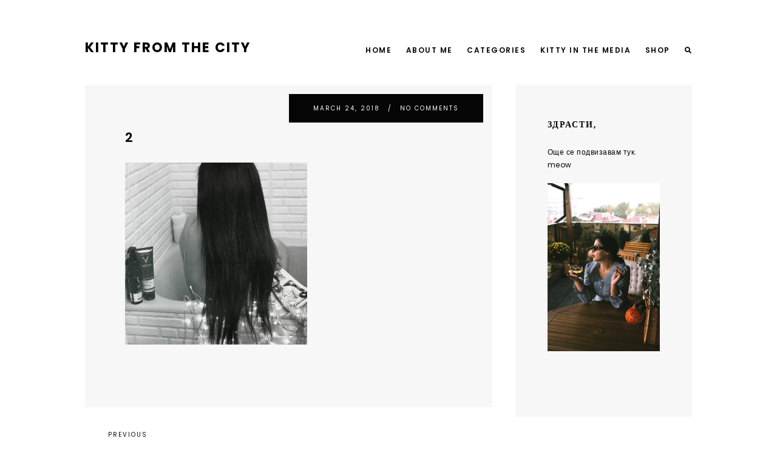

--- FILE ---
content_type: text/html; charset=UTF-8
request_url: https://www.kittyfromthecity.com/beauty-rituals-with-vichy/2-3/
body_size: 11374
content:
<!DOCTYPE html>
<html lang="en-US">
<head>
	<meta charset="UTF-8" />
	<meta name="viewport" content="width=device-width, initial-scale=1" />
	<meta name='robots' content='index, follow, max-image-preview:large, max-snippet:-1, max-video-preview:-1' />
<script>window._wca = window._wca || [];</script>

	<!-- This site is optimized with the Yoast SEO plugin v21.6 - https://yoast.com/wordpress/plugins/seo/ -->
	<title>2 - Kitty From The City</title>
	<link rel="canonical" href="https://www.kittyfromthecity.com/beauty-rituals-with-vichy/2-3/" />
	<meta property="og:locale" content="en_US" />
	<meta property="og:type" content="article" />
	<meta property="og:title" content="2 - Kitty From The City" />
	<meta property="og:url" content="https://www.kittyfromthecity.com/beauty-rituals-with-vichy/2-3/" />
	<meta property="og:site_name" content="Kitty From The City" />
	<meta property="og:image" content="https://www.kittyfromthecity.com/beauty-rituals-with-vichy/2-3" />
	<meta property="og:image:width" content="1920" />
	<meta property="og:image:height" content="2560" />
	<meta property="og:image:type" content="image/jpeg" />
	<meta name="twitter:card" content="summary_large_image" />
	<script type="application/ld+json" class="yoast-schema-graph">{"@context":"https://schema.org","@graph":[{"@type":"WebPage","@id":"https://www.kittyfromthecity.com/beauty-rituals-with-vichy/2-3/","url":"https://www.kittyfromthecity.com/beauty-rituals-with-vichy/2-3/","name":"2 - Kitty From The City","isPartOf":{"@id":"https://www.kittyfromthecity.com/#website"},"primaryImageOfPage":{"@id":"https://www.kittyfromthecity.com/beauty-rituals-with-vichy/2-3/#primaryimage"},"image":{"@id":"https://www.kittyfromthecity.com/beauty-rituals-with-vichy/2-3/#primaryimage"},"thumbnailUrl":"https://www.kittyfromthecity.com/wp-content/uploads/2018/03/2-scaled.jpg","datePublished":"2018-03-24T10:19:25+00:00","dateModified":"2018-03-24T10:19:25+00:00","breadcrumb":{"@id":"https://www.kittyfromthecity.com/beauty-rituals-with-vichy/2-3/#breadcrumb"},"inLanguage":"en-US","potentialAction":[{"@type":"ReadAction","target":["https://www.kittyfromthecity.com/beauty-rituals-with-vichy/2-3/"]}]},{"@type":"ImageObject","inLanguage":"en-US","@id":"https://www.kittyfromthecity.com/beauty-rituals-with-vichy/2-3/#primaryimage","url":"https://www.kittyfromthecity.com/wp-content/uploads/2018/03/2-scaled.jpg","contentUrl":"https://www.kittyfromthecity.com/wp-content/uploads/2018/03/2-scaled.jpg","width":1920,"height":2560},{"@type":"BreadcrumbList","@id":"https://www.kittyfromthecity.com/beauty-rituals-with-vichy/2-3/#breadcrumb","itemListElement":[{"@type":"ListItem","position":1,"name":"Home","item":"https://www.kittyfromthecity.com/"},{"@type":"ListItem","position":2,"name":"Съботни бюти ритуали с Vichy Dercos (Densi-Solutions)","item":"https://www.kittyfromthecity.com/beauty-rituals-with-vichy/"},{"@type":"ListItem","position":3,"name":"2"}]},{"@type":"WebSite","@id":"https://www.kittyfromthecity.com/#website","url":"https://www.kittyfromthecity.com/","name":"Kitty From The City","description":"","potentialAction":[{"@type":"SearchAction","target":{"@type":"EntryPoint","urlTemplate":"https://www.kittyfromthecity.com/?s={search_term_string}"},"query-input":"required name=search_term_string"}],"inLanguage":"en-US"}]}</script>
	<!-- / Yoast SEO plugin. -->


<link rel='dns-prefetch' href='//stats.wp.com' />
<link rel='dns-prefetch' href='//use.fontawesome.com' />
<link rel='dns-prefetch' href='//fonts.googleapis.com' />
<link rel="alternate" type="application/rss+xml" title="Kitty From The City &raquo; Feed" href="https://www.kittyfromthecity.com/feed/" />
<link rel="alternate" type="application/rss+xml" title="Kitty From The City &raquo; Comments Feed" href="https://www.kittyfromthecity.com/comments/feed/" />
<link rel="alternate" type="application/rss+xml" title="Kitty From The City &raquo; 2 Comments Feed" href="https://www.kittyfromthecity.com/beauty-rituals-with-vichy/2-3/feed/" />
<script type="text/javascript">
/* <![CDATA[ */
window._wpemojiSettings = {"baseUrl":"https:\/\/s.w.org\/images\/core\/emoji\/14.0.0\/72x72\/","ext":".png","svgUrl":"https:\/\/s.w.org\/images\/core\/emoji\/14.0.0\/svg\/","svgExt":".svg","source":{"concatemoji":"https:\/\/www.kittyfromthecity.com\/wp-includes\/js\/wp-emoji-release.min.js?ver=6.4.1"}};
/*! This file is auto-generated */
!function(i,n){var o,s,e;function c(e){try{var t={supportTests:e,timestamp:(new Date).valueOf()};sessionStorage.setItem(o,JSON.stringify(t))}catch(e){}}function p(e,t,n){e.clearRect(0,0,e.canvas.width,e.canvas.height),e.fillText(t,0,0);var t=new Uint32Array(e.getImageData(0,0,e.canvas.width,e.canvas.height).data),r=(e.clearRect(0,0,e.canvas.width,e.canvas.height),e.fillText(n,0,0),new Uint32Array(e.getImageData(0,0,e.canvas.width,e.canvas.height).data));return t.every(function(e,t){return e===r[t]})}function u(e,t,n){switch(t){case"flag":return n(e,"\ud83c\udff3\ufe0f\u200d\u26a7\ufe0f","\ud83c\udff3\ufe0f\u200b\u26a7\ufe0f")?!1:!n(e,"\ud83c\uddfa\ud83c\uddf3","\ud83c\uddfa\u200b\ud83c\uddf3")&&!n(e,"\ud83c\udff4\udb40\udc67\udb40\udc62\udb40\udc65\udb40\udc6e\udb40\udc67\udb40\udc7f","\ud83c\udff4\u200b\udb40\udc67\u200b\udb40\udc62\u200b\udb40\udc65\u200b\udb40\udc6e\u200b\udb40\udc67\u200b\udb40\udc7f");case"emoji":return!n(e,"\ud83e\udef1\ud83c\udffb\u200d\ud83e\udef2\ud83c\udfff","\ud83e\udef1\ud83c\udffb\u200b\ud83e\udef2\ud83c\udfff")}return!1}function f(e,t,n){var r="undefined"!=typeof WorkerGlobalScope&&self instanceof WorkerGlobalScope?new OffscreenCanvas(300,150):i.createElement("canvas"),a=r.getContext("2d",{willReadFrequently:!0}),o=(a.textBaseline="top",a.font="600 32px Arial",{});return e.forEach(function(e){o[e]=t(a,e,n)}),o}function t(e){var t=i.createElement("script");t.src=e,t.defer=!0,i.head.appendChild(t)}"undefined"!=typeof Promise&&(o="wpEmojiSettingsSupports",s=["flag","emoji"],n.supports={everything:!0,everythingExceptFlag:!0},e=new Promise(function(e){i.addEventListener("DOMContentLoaded",e,{once:!0})}),new Promise(function(t){var n=function(){try{var e=JSON.parse(sessionStorage.getItem(o));if("object"==typeof e&&"number"==typeof e.timestamp&&(new Date).valueOf()<e.timestamp+604800&&"object"==typeof e.supportTests)return e.supportTests}catch(e){}return null}();if(!n){if("undefined"!=typeof Worker&&"undefined"!=typeof OffscreenCanvas&&"undefined"!=typeof URL&&URL.createObjectURL&&"undefined"!=typeof Blob)try{var e="postMessage("+f.toString()+"("+[JSON.stringify(s),u.toString(),p.toString()].join(",")+"));",r=new Blob([e],{type:"text/javascript"}),a=new Worker(URL.createObjectURL(r),{name:"wpTestEmojiSupports"});return void(a.onmessage=function(e){c(n=e.data),a.terminate(),t(n)})}catch(e){}c(n=f(s,u,p))}t(n)}).then(function(e){for(var t in e)n.supports[t]=e[t],n.supports.everything=n.supports.everything&&n.supports[t],"flag"!==t&&(n.supports.everythingExceptFlag=n.supports.everythingExceptFlag&&n.supports[t]);n.supports.everythingExceptFlag=n.supports.everythingExceptFlag&&!n.supports.flag,n.DOMReady=!1,n.readyCallback=function(){n.DOMReady=!0}}).then(function(){return e}).then(function(){var e;n.supports.everything||(n.readyCallback(),(e=n.source||{}).concatemoji?t(e.concatemoji):e.wpemoji&&e.twemoji&&(t(e.twemoji),t(e.wpemoji)))}))}((window,document),window._wpemojiSettings);
/* ]]> */
</script>
<link rel='stylesheet' id='sb_instagram_styles-css' href='https://www.kittyfromthecity.com/wp-content/plugins/instagram-feed/css/sbi-styles.min.css?ver=2.9.7' type='text/css' media='all' />
<style id='wp-emoji-styles-inline-css' type='text/css'>

	img.wp-smiley, img.emoji {
		display: inline !important;
		border: none !important;
		box-shadow: none !important;
		height: 1em !important;
		width: 1em !important;
		margin: 0 0.07em !important;
		vertical-align: -0.1em !important;
		background: none !important;
		padding: 0 !important;
	}
</style>
<link rel='stylesheet' id='wp-block-library-css' href='https://www.kittyfromthecity.com/wp-includes/css/dist/block-library/style.min.css?ver=6.4.1' type='text/css' media='all' />
<style id='wp-block-library-inline-css' type='text/css'>
.has-text-align-justify{text-align:justify;}
</style>
<link rel='stylesheet' id='wc-blocks-vendors-style-css' href='https://www.kittyfromthecity.com/wp-content/plugins/woocommerce/packages/woocommerce-blocks/build/wc-blocks-vendors-style.css?ver=6.1.0' type='text/css' media='all' />
<link rel='stylesheet' id='wc-blocks-style-css' href='https://www.kittyfromthecity.com/wp-content/plugins/woocommerce/packages/woocommerce-blocks/build/wc-blocks-style.css?ver=6.1.0' type='text/css' media='all' />
<style id='classic-theme-styles-inline-css' type='text/css'>
/*! This file is auto-generated */
.wp-block-button__link{color:#fff;background-color:#32373c;border-radius:9999px;box-shadow:none;text-decoration:none;padding:calc(.667em + 2px) calc(1.333em + 2px);font-size:1.125em}.wp-block-file__button{background:#32373c;color:#fff;text-decoration:none}
</style>
<style id='global-styles-inline-css' type='text/css'>
body{--wp--preset--color--black: #000000;--wp--preset--color--cyan-bluish-gray: #abb8c3;--wp--preset--color--white: #ffffff;--wp--preset--color--pale-pink: #f78da7;--wp--preset--color--vivid-red: #cf2e2e;--wp--preset--color--luminous-vivid-orange: #ff6900;--wp--preset--color--luminous-vivid-amber: #fcb900;--wp--preset--color--light-green-cyan: #7bdcb5;--wp--preset--color--vivid-green-cyan: #00d084;--wp--preset--color--pale-cyan-blue: #8ed1fc;--wp--preset--color--vivid-cyan-blue: #0693e3;--wp--preset--color--vivid-purple: #9b51e0;--wp--preset--gradient--vivid-cyan-blue-to-vivid-purple: linear-gradient(135deg,rgba(6,147,227,1) 0%,rgb(155,81,224) 100%);--wp--preset--gradient--light-green-cyan-to-vivid-green-cyan: linear-gradient(135deg,rgb(122,220,180) 0%,rgb(0,208,130) 100%);--wp--preset--gradient--luminous-vivid-amber-to-luminous-vivid-orange: linear-gradient(135deg,rgba(252,185,0,1) 0%,rgba(255,105,0,1) 100%);--wp--preset--gradient--luminous-vivid-orange-to-vivid-red: linear-gradient(135deg,rgba(255,105,0,1) 0%,rgb(207,46,46) 100%);--wp--preset--gradient--very-light-gray-to-cyan-bluish-gray: linear-gradient(135deg,rgb(238,238,238) 0%,rgb(169,184,195) 100%);--wp--preset--gradient--cool-to-warm-spectrum: linear-gradient(135deg,rgb(74,234,220) 0%,rgb(151,120,209) 20%,rgb(207,42,186) 40%,rgb(238,44,130) 60%,rgb(251,105,98) 80%,rgb(254,248,76) 100%);--wp--preset--gradient--blush-light-purple: linear-gradient(135deg,rgb(255,206,236) 0%,rgb(152,150,240) 100%);--wp--preset--gradient--blush-bordeaux: linear-gradient(135deg,rgb(254,205,165) 0%,rgb(254,45,45) 50%,rgb(107,0,62) 100%);--wp--preset--gradient--luminous-dusk: linear-gradient(135deg,rgb(255,203,112) 0%,rgb(199,81,192) 50%,rgb(65,88,208) 100%);--wp--preset--gradient--pale-ocean: linear-gradient(135deg,rgb(255,245,203) 0%,rgb(182,227,212) 50%,rgb(51,167,181) 100%);--wp--preset--gradient--electric-grass: linear-gradient(135deg,rgb(202,248,128) 0%,rgb(113,206,126) 100%);--wp--preset--gradient--midnight: linear-gradient(135deg,rgb(2,3,129) 0%,rgb(40,116,252) 100%);--wp--preset--font-size--small: 13px;--wp--preset--font-size--medium: 20px;--wp--preset--font-size--large: 36px;--wp--preset--font-size--x-large: 42px;--wp--preset--spacing--20: 0.44rem;--wp--preset--spacing--30: 0.67rem;--wp--preset--spacing--40: 1rem;--wp--preset--spacing--50: 1.5rem;--wp--preset--spacing--60: 2.25rem;--wp--preset--spacing--70: 3.38rem;--wp--preset--spacing--80: 5.06rem;--wp--preset--shadow--natural: 6px 6px 9px rgba(0, 0, 0, 0.2);--wp--preset--shadow--deep: 12px 12px 50px rgba(0, 0, 0, 0.4);--wp--preset--shadow--sharp: 6px 6px 0px rgba(0, 0, 0, 0.2);--wp--preset--shadow--outlined: 6px 6px 0px -3px rgba(255, 255, 255, 1), 6px 6px rgba(0, 0, 0, 1);--wp--preset--shadow--crisp: 6px 6px 0px rgba(0, 0, 0, 1);}:where(.is-layout-flex){gap: 0.5em;}:where(.is-layout-grid){gap: 0.5em;}body .is-layout-flow > .alignleft{float: left;margin-inline-start: 0;margin-inline-end: 2em;}body .is-layout-flow > .alignright{float: right;margin-inline-start: 2em;margin-inline-end: 0;}body .is-layout-flow > .aligncenter{margin-left: auto !important;margin-right: auto !important;}body .is-layout-constrained > .alignleft{float: left;margin-inline-start: 0;margin-inline-end: 2em;}body .is-layout-constrained > .alignright{float: right;margin-inline-start: 2em;margin-inline-end: 0;}body .is-layout-constrained > .aligncenter{margin-left: auto !important;margin-right: auto !important;}body .is-layout-constrained > :where(:not(.alignleft):not(.alignright):not(.alignfull)){max-width: var(--wp--style--global--content-size);margin-left: auto !important;margin-right: auto !important;}body .is-layout-constrained > .alignwide{max-width: var(--wp--style--global--wide-size);}body .is-layout-flex{display: flex;}body .is-layout-flex{flex-wrap: wrap;align-items: center;}body .is-layout-flex > *{margin: 0;}body .is-layout-grid{display: grid;}body .is-layout-grid > *{margin: 0;}:where(.wp-block-columns.is-layout-flex){gap: 2em;}:where(.wp-block-columns.is-layout-grid){gap: 2em;}:where(.wp-block-post-template.is-layout-flex){gap: 1.25em;}:where(.wp-block-post-template.is-layout-grid){gap: 1.25em;}.has-black-color{color: var(--wp--preset--color--black) !important;}.has-cyan-bluish-gray-color{color: var(--wp--preset--color--cyan-bluish-gray) !important;}.has-white-color{color: var(--wp--preset--color--white) !important;}.has-pale-pink-color{color: var(--wp--preset--color--pale-pink) !important;}.has-vivid-red-color{color: var(--wp--preset--color--vivid-red) !important;}.has-luminous-vivid-orange-color{color: var(--wp--preset--color--luminous-vivid-orange) !important;}.has-luminous-vivid-amber-color{color: var(--wp--preset--color--luminous-vivid-amber) !important;}.has-light-green-cyan-color{color: var(--wp--preset--color--light-green-cyan) !important;}.has-vivid-green-cyan-color{color: var(--wp--preset--color--vivid-green-cyan) !important;}.has-pale-cyan-blue-color{color: var(--wp--preset--color--pale-cyan-blue) !important;}.has-vivid-cyan-blue-color{color: var(--wp--preset--color--vivid-cyan-blue) !important;}.has-vivid-purple-color{color: var(--wp--preset--color--vivid-purple) !important;}.has-black-background-color{background-color: var(--wp--preset--color--black) !important;}.has-cyan-bluish-gray-background-color{background-color: var(--wp--preset--color--cyan-bluish-gray) !important;}.has-white-background-color{background-color: var(--wp--preset--color--white) !important;}.has-pale-pink-background-color{background-color: var(--wp--preset--color--pale-pink) !important;}.has-vivid-red-background-color{background-color: var(--wp--preset--color--vivid-red) !important;}.has-luminous-vivid-orange-background-color{background-color: var(--wp--preset--color--luminous-vivid-orange) !important;}.has-luminous-vivid-amber-background-color{background-color: var(--wp--preset--color--luminous-vivid-amber) !important;}.has-light-green-cyan-background-color{background-color: var(--wp--preset--color--light-green-cyan) !important;}.has-vivid-green-cyan-background-color{background-color: var(--wp--preset--color--vivid-green-cyan) !important;}.has-pale-cyan-blue-background-color{background-color: var(--wp--preset--color--pale-cyan-blue) !important;}.has-vivid-cyan-blue-background-color{background-color: var(--wp--preset--color--vivid-cyan-blue) !important;}.has-vivid-purple-background-color{background-color: var(--wp--preset--color--vivid-purple) !important;}.has-black-border-color{border-color: var(--wp--preset--color--black) !important;}.has-cyan-bluish-gray-border-color{border-color: var(--wp--preset--color--cyan-bluish-gray) !important;}.has-white-border-color{border-color: var(--wp--preset--color--white) !important;}.has-pale-pink-border-color{border-color: var(--wp--preset--color--pale-pink) !important;}.has-vivid-red-border-color{border-color: var(--wp--preset--color--vivid-red) !important;}.has-luminous-vivid-orange-border-color{border-color: var(--wp--preset--color--luminous-vivid-orange) !important;}.has-luminous-vivid-amber-border-color{border-color: var(--wp--preset--color--luminous-vivid-amber) !important;}.has-light-green-cyan-border-color{border-color: var(--wp--preset--color--light-green-cyan) !important;}.has-vivid-green-cyan-border-color{border-color: var(--wp--preset--color--vivid-green-cyan) !important;}.has-pale-cyan-blue-border-color{border-color: var(--wp--preset--color--pale-cyan-blue) !important;}.has-vivid-cyan-blue-border-color{border-color: var(--wp--preset--color--vivid-cyan-blue) !important;}.has-vivid-purple-border-color{border-color: var(--wp--preset--color--vivid-purple) !important;}.has-vivid-cyan-blue-to-vivid-purple-gradient-background{background: var(--wp--preset--gradient--vivid-cyan-blue-to-vivid-purple) !important;}.has-light-green-cyan-to-vivid-green-cyan-gradient-background{background: var(--wp--preset--gradient--light-green-cyan-to-vivid-green-cyan) !important;}.has-luminous-vivid-amber-to-luminous-vivid-orange-gradient-background{background: var(--wp--preset--gradient--luminous-vivid-amber-to-luminous-vivid-orange) !important;}.has-luminous-vivid-orange-to-vivid-red-gradient-background{background: var(--wp--preset--gradient--luminous-vivid-orange-to-vivid-red) !important;}.has-very-light-gray-to-cyan-bluish-gray-gradient-background{background: var(--wp--preset--gradient--very-light-gray-to-cyan-bluish-gray) !important;}.has-cool-to-warm-spectrum-gradient-background{background: var(--wp--preset--gradient--cool-to-warm-spectrum) !important;}.has-blush-light-purple-gradient-background{background: var(--wp--preset--gradient--blush-light-purple) !important;}.has-blush-bordeaux-gradient-background{background: var(--wp--preset--gradient--blush-bordeaux) !important;}.has-luminous-dusk-gradient-background{background: var(--wp--preset--gradient--luminous-dusk) !important;}.has-pale-ocean-gradient-background{background: var(--wp--preset--gradient--pale-ocean) !important;}.has-electric-grass-gradient-background{background: var(--wp--preset--gradient--electric-grass) !important;}.has-midnight-gradient-background{background: var(--wp--preset--gradient--midnight) !important;}.has-small-font-size{font-size: var(--wp--preset--font-size--small) !important;}.has-medium-font-size{font-size: var(--wp--preset--font-size--medium) !important;}.has-large-font-size{font-size: var(--wp--preset--font-size--large) !important;}.has-x-large-font-size{font-size: var(--wp--preset--font-size--x-large) !important;}
.wp-block-navigation a:where(:not(.wp-element-button)){color: inherit;}
:where(.wp-block-post-template.is-layout-flex){gap: 1.25em;}:where(.wp-block-post-template.is-layout-grid){gap: 1.25em;}
:where(.wp-block-columns.is-layout-flex){gap: 2em;}:where(.wp-block-columns.is-layout-grid){gap: 2em;}
.wp-block-pullquote{font-size: 1.5em;line-height: 1.6;}
</style>
<link rel='stylesheet' id='contact-form-7-css' href='https://www.kittyfromthecity.com/wp-content/plugins/contact-form-7/includes/css/styles.css?ver=5.3.2' type='text/css' media='all' />
<link rel='stylesheet' id='woocommerce-layout-css' href='https://www.kittyfromthecity.com/wp-content/plugins/woocommerce/assets/css/woocommerce-layout.css?ver=5.9.0' type='text/css' media='all' />
<style id='woocommerce-layout-inline-css' type='text/css'>

	.infinite-scroll .woocommerce-pagination {
		display: none;
	}
</style>
<link rel='stylesheet' id='woocommerce-smallscreen-css' href='https://www.kittyfromthecity.com/wp-content/plugins/woocommerce/assets/css/woocommerce-smallscreen.css?ver=5.9.0' type='text/css' media='only screen and (max-width: 768px)' />
<link rel='stylesheet' id='woocommerce-general-css' href='https://www.kittyfromthecity.com/wp-content/plugins/woocommerce/assets/css/woocommerce.css?ver=5.9.0' type='text/css' media='all' />
<style id='woocommerce-inline-inline-css' type='text/css'>
.woocommerce form .form-row .required { visibility: visible; }
</style>
<link rel='stylesheet' id='markus-font-awesome-css' href='https://use.fontawesome.com/releases/v5.1.0/css/all.css' type='text/css' media='all' integrity="sha384-lKuwvrZot6UHsBSfcMvOkWwlCMgc0TaWr+30HWe3a4ltaBwTZhyTEggF5tJv8tbt" crossorigin="anonymous" />
<link rel='stylesheet' id='markus-google-fonts-css' href='https://fonts.googleapis.com/css?family=Poppins%3A300%2C300i%2C400%2C400i%2C500%2C500i%2C600%2C600i%2C700%2C700i' type='text/css' media='all' />
<link rel='stylesheet' id='markus-theme-css' href='https://www.kittyfromthecity.com/wp-content/themes/markus/style.css?ver=1.0.0' type='text/css' media='all' />
<style id='markus-theme-inline-css' type='text/css'>
.post-19494.custom-styles { background-color: #ddbcbc; } .post-19494.custom-styles h1, .post-19494.custom-styles h2, .post-19494.custom-styles h3, .post-19494.custom-styles h4, .post-19494.custom-styles h5, .post-19494.custom-styles h6, .post-19494.custom-styles .post-title, .post-19494.custom-styles .post-title a, .post-19494.custom-styles .post-content-container .section-title a { color: #dd0000 !important; } .post-4167.custom-styles { background-color: #ded3e2; } 
</style>
<link rel='stylesheet' id='jetpack_css-css' href='https://www.kittyfromthecity.com/wp-content/plugins/jetpack/css/jetpack.css?ver=9.3.1' type='text/css' media='all' />
<script type="text/javascript" src="https://www.kittyfromthecity.com/wp-includes/js/jquery/jquery.min.js?ver=3.7.1" id="jquery-core-js"></script>
<script type="text/javascript" src="https://www.kittyfromthecity.com/wp-includes/js/jquery/jquery-migrate.min.js?ver=3.4.1" id="jquery-migrate-js"></script>
<script defer type="text/javascript" src="https://stats.wp.com/s-202605.js" id="woocommerce-analytics-js"></script>
<script type="text/javascript" src="https://www.kittyfromthecity.com/wp-content/themes/markus/js/modernizr-custom.js" id="modernizr-js"></script>
<link rel="https://api.w.org/" href="https://www.kittyfromthecity.com/wp-json/" /><link rel="alternate" type="application/json" href="https://www.kittyfromthecity.com/wp-json/wp/v2/media/1189" /><link rel="EditURI" type="application/rsd+xml" title="RSD" href="https://www.kittyfromthecity.com/xmlrpc.php?rsd" />
<meta name="generator" content="WordPress 6.4.1" />
<meta name="generator" content="WooCommerce 5.9.0" />
<link rel='shortlink' href='https://www.kittyfromthecity.com/?p=1189' />
<link rel="alternate" type="application/json+oembed" href="https://www.kittyfromthecity.com/wp-json/oembed/1.0/embed?url=https%3A%2F%2Fwww.kittyfromthecity.com%2Fbeauty-rituals-with-vichy%2F2-3%2F" />
<link rel="alternate" type="text/xml+oembed" href="https://www.kittyfromthecity.com/wp-json/oembed/1.0/embed?url=https%3A%2F%2Fwww.kittyfromthecity.com%2Fbeauty-rituals-with-vichy%2F2-3%2F&#038;format=xml" />
<script>
  (function(i,s,o,g,r,a,m){i['GoogleAnalyticsObject']=r;i[r]=i[r]||function(){
  (i[r].q=i[r].q||[]).push(arguments)},i[r].l=1*new Date();a=s.createElement(o),
  m=s.getElementsByTagName(o)[0];a.async=1;a.src=g;m.parentNode.insertBefore(a,m)
  })(window,document,'script','https://www.google-analytics.com/analytics.js','ga');

  ga('create', 'UA-48816936-2', 'auto');
  ga('send', 'pageview');

</script><style type='text/css'>img#wpstats{display:none}</style>	<noscript><style>.woocommerce-product-gallery{ opacity: 1 !important; }</style></noscript>
	
<!-- Meta Pixel Code -->
<script type='text/javascript'>
!function(f,b,e,v,n,t,s){if(f.fbq)return;n=f.fbq=function(){n.callMethod?
n.callMethod.apply(n,arguments):n.queue.push(arguments)};if(!f._fbq)f._fbq=n;
n.push=n;n.loaded=!0;n.version='2.0';n.queue=[];t=b.createElement(e);t.async=!0;
t.src=v;s=b.getElementsByTagName(e)[0];s.parentNode.insertBefore(t,s)}(window,
document,'script','https://connect.facebook.net/en_US/fbevents.js?v=next');
</script>
<!-- End Meta Pixel Code -->

      <script type='text/javascript'>
        var url = window.location.origin + '?ob=open-bridge';
        fbq('set', 'openbridge', '1035088953516220', url);
      </script>
    <script type='text/javascript'>fbq('init', '1035088953516220', {}, {
    "agent": "wordpress-6.4.1-3.0.14"
})</script><script type='text/javascript'>
    fbq('track', 'PageView', []);
  </script>
<!-- Meta Pixel Code -->
<noscript>
<img height="1" width="1" style="display:none" alt="fbpx"
src="https://www.facebook.com/tr?id=1035088953516220&ev=PageView&noscript=1" />
</noscript>
<!-- End Meta Pixel Code -->
<link rel="icon" href="https://www.kittyfromthecity.com/wp-content/uploads/2016/05/cropped-lapa-32x32.jpg" sizes="32x32" />
<link rel="icon" href="https://www.kittyfromthecity.com/wp-content/uploads/2016/05/cropped-lapa-192x192.jpg" sizes="192x192" />
<link rel="apple-touch-icon" href="https://www.kittyfromthecity.com/wp-content/uploads/2016/05/cropped-lapa-180x180.jpg" />
<meta name="msapplication-TileImage" content="https://www.kittyfromthecity.com/wp-content/uploads/2016/05/cropped-lapa-270x270.jpg" />
</head>
		
<body data-rsssl=1 class="attachment attachment-template-default single single-attachment postid-1189 attachmentid-1189 attachment-jpeg theme-markus woocommerce-no-js full-screen-bg elementor-default elementor-kit-18580" >
	
	<div id="root-container">
		
		<header id="header-container" class="content-width clearfix">
			
						
			<div class="logo-tagline-wrapper  no-tagline ">
				<div class="logo-wrapper">
						
										
						<a href="https://www.kittyfromthecity.com/">
						<span class="site-title">Kitty From The City</span>						</a>
						
										
				</div>
				
								
			</div>
			
			<nav class="site-menu">
				
				<ul id="menu-menu-1" class="menu-list menu-style"><li id="menu-item-39" class="menu-item menu-item-type-custom menu-item-object-custom menu-item-39"><a href="https://kittyfromthecity.com/">Home</a></li>
<li id="menu-item-40" class="menu-item menu-item-type-post_type menu-item-object-page menu-item-40"><a href="https://www.kittyfromthecity.com/about-me/">About me</a></li>
<li id="menu-item-55" class="menu-item menu-item-type-custom menu-item-object-custom menu-item-has-children menu-item-55"><a href="#">Categories</a>
<ul class="sub-menu">
	<li id="menu-item-52" class="menu-item menu-item-type-taxonomy menu-item-object-category menu-item-52"><a href="https://www.kittyfromthecity.com/category/outfits/">Weekly stuff</a></li>
	<li id="menu-item-51" class="menu-item menu-item-type-taxonomy menu-item-object-category menu-item-51"><a href="https://www.kittyfromthecity.com/category/kitty-around-the-world/">Quick updates</a></li>
	<li id="menu-item-53" class="menu-item menu-item-type-taxonomy menu-item-object-category menu-item-53"><a href="https://www.kittyfromthecity.com/category/shopping/">Add to card</a></li>
	<li id="menu-item-1081" class="menu-item menu-item-type-taxonomy menu-item-object-category menu-item-1081"><a href="https://www.kittyfromthecity.com/category/beauty-and-health/">Good skin habits</a></li>
	<li id="menu-item-54" class="menu-item menu-item-type-taxonomy menu-item-object-category menu-item-54"><a href="https://www.kittyfromthecity.com/category/mish-mash/">Mish Mash</a></li>
</ul>
</li>
<li id="menu-item-665" class="menu-item menu-item-type-post_type menu-item-object-page menu-item-665"><a href="https://www.kittyfromthecity.com/kitty-in-the-media/">Kitty in the Media</a></li>
<li id="menu-item-6871" class="menu-item menu-item-type-post_type menu-item-object-page menu-item-6871"><a href="https://www.kittyfromthecity.com/shop/">Shop</a></li>
</ul>				
			</nav>
			
							<a href="javascript:;" class="search-icon-button" title="Search"><i class="fas fa-search"></i></a>
						
		</header>
		
		<div id="main-container" class="content-width clearfix">
			
	
	<main id="content-container" class="with-sidebar">
		
		
	
	<article>
		<div id="post-1189" class="post-1189 attachment type-attachment status-inherit hentry post-item clearfix custom-styles no-featured-image">
				
						
			<div class="post-content-container">
			
				
<!-- Blog Meta Info -->
<div class="post-meta-wrapper">
	<div class="inner-post-meta-wrapper">
		
		<ul class="post-meta meta-general">
			<li class="meta-date">
				<a href="https://www.kittyfromthecity.com/beauty-rituals-with-vichy/2-3/">
					<time class="published" datetime="2018-03-24">March 24, 2018</time>
				</a>
			</li>

							<li class="meta-comments">
					<a href="https://www.kittyfromthecity.com/beauty-rituals-with-vichy/2-3/#respond">No Comments</a>				</li>
					</ul>
		
	</div>
</div>
<!-- .post-meta-wrapper -->				
				<h1 class="post-title ">2</h1>
				
								
				<div class="post-content-wrapper">
					<div class="post-content">
						<p class="attachment"><a href='https://www.kittyfromthecity.com/wp-content/uploads/2018/03/2-scaled.jpg'><img fetchpriority="high" decoding="async" width="300" height="300" src="https://www.kittyfromthecity.com/wp-content/uploads/2018/03/2-300x300.jpg" class="attachment-medium size-medium" alt="" srcset="https://www.kittyfromthecity.com/wp-content/uploads/2018/03/2-300x300.jpg 300w, https://www.kittyfromthecity.com/wp-content/uploads/2018/03/2-100x100.jpg 100w, https://www.kittyfromthecity.com/wp-content/uploads/2018/03/2-150x150.jpg 150w" sizes="(max-width: 300px) 100vw, 300px" /></a></p>
						
					</div>
				</div>
				<!-- .post-content-wrapper -->
				
								
								
				<div class="post-categories-tags-wrapper">
					
										
										
										
										
				</div>
				<!-- .post-categories-tags-wrapper -->
				
			</div>
			<!-- .post-content-container -->
		</div>
		
		<div class="next-prev-post-navigation">
	<nav class="navigation post-navigation" aria-label="Posts">
		<h2 class="screen-reader-text">Post navigation</h2>
		<div class="nav-links"><div class="nav-previous"><a href="https://www.kittyfromthecity.com/beauty-rituals-with-vichy/" rel="prev"><div class="nav-title-group"><span class="screen-reader-text">Previous Post</span><span aria-hidden="true" class="nav-subtitle">Previous</span><span class="nav-title">Съботни бюти ритуали с Vichy Dercos (Densi-Solutions)</span></div></a></div></div>
	</nav></div>
<section id="comments" class="comments content-section-wrapper clearfix no-comments">
	<div class="inner-content-section-wrapper">
			
		<h3 class="section-title">No Comments</h3>
		<div class="section-content clearfix">
			
						
						
				<div id="respond" class="comment-respond">
		<h3 id="reply-title" class="comment-reply-title">Leave a Reply <small><a rel="nofollow" id="cancel-comment-reply-link" href="/beauty-rituals-with-vichy/2-3/#respond" style="display:none;">Cancel reply</a></small></h3><form action="https://www.kittyfromthecity.com/wp-comments-post.php" method="post" id="commentform" class="comment-form" novalidate><p class="comment-notes"><span id="email-notes">Your email address will not be published.</span> <span class="required-field-message">Required fields are marked <span class="required">*</span></span></p><p class="comment-form-comment"><label for="comment">Comment <span class="required">*</span></label> <textarea id="comment" name="comment" cols="45" rows="8" maxlength="65525" required></textarea></p><p class="comment-form-author"><label for="author">Name <span class="required">*</span></label> <input id="author" name="author" type="text" value="" size="30" maxlength="245" autocomplete="name" required /></p>
<p class="comment-form-email"><label for="email">Email <span class="required">*</span></label> <input id="email" name="email" type="email" value="" size="30" maxlength="100" aria-describedby="email-notes" autocomplete="email" required /></p>
<p class="comment-form-url"><label for="url">Website</label> <input id="url" name="url" type="url" value="" size="30" maxlength="200" autocomplete="url" /></p>
<p class="comment-form-cookies-consent"><input id="wp-comment-cookies-consent" name="wp-comment-cookies-consent" type="checkbox" value="yes" /> <label for="wp-comment-cookies-consent">Save my name, email, and website in this browser for the next time I comment.</label></p>
<p class="form-submit"><input name="submit" type="submit" id="submit" class="submit" value="Post Comment" /> <input type='hidden' name='comment_post_ID' value='1189' id='comment_post_ID' />
<input type='hidden' name='comment_parent' id='comment_parent' value='0' />
</p><p style="display: none;"><input type="hidden" id="akismet_comment_nonce" name="akismet_comment_nonce" value="07cfd40de5" /></p><p style="display: none !important;"><label>&#916;<textarea name="ak_hp_textarea" cols="45" rows="8" maxlength="100"></textarea></label><input type="hidden" id="ak_js_1" name="ak_js" value="20"/><script>document.getElementById( "ak_js_1" ).setAttribute( "value", ( new Date() ).getTime() );</script></p></form>	</div><!-- #respond -->
	<p class="akismet_comment_form_privacy_notice">This site uses Akismet to reduce spam. <a href="https://akismet.com/privacy/" target="_blank" rel="nofollow noopener">Learn how your comment data is processed</a>.</p>			
		</div>
		
	</div>
</section>		
	</article>
	
		
	</main>

	
<aside id="sidebar-container">
	
	<section id="text-6" class="widget_text widget-item"><h4 class="widget-title">Здрасти,</h4>			<div class="textwidget"><p>Още се подвизавам тук.<br />
meow</p>
<p><img loading="lazy" decoding="async" class="size-full wp-image-20213 aligncenter" src="https://www.kittyfromthecity.com/wp-content/uploads/2021/02/IMG_9607.jpeg" alt="" width="1632" height="2448" srcset="https://www.kittyfromthecity.com/wp-content/uploads/2021/02/IMG_9607.jpeg 1632w, https://www.kittyfromthecity.com/wp-content/uploads/2021/02/IMG_9607-683x1024.jpeg 683w, https://www.kittyfromthecity.com/wp-content/uploads/2021/02/IMG_9607-768x1152.jpeg 768w, https://www.kittyfromthecity.com/wp-content/uploads/2021/02/IMG_9607-1024x1536.jpeg 1024w, https://www.kittyfromthecity.com/wp-content/uploads/2021/02/IMG_9607-1365x2048.jpeg 1365w, https://www.kittyfromthecity.com/wp-content/uploads/2021/02/IMG_9607-600x900.jpeg 600w, https://www.kittyfromthecity.com/wp-content/uploads/2021/02/IMG_9607-1200x1800.jpeg 1200w, https://www.kittyfromthecity.com/wp-content/uploads/2021/02/IMG_9607-805x1208.jpeg 805w, https://www.kittyfromthecity.com/wp-content/uploads/2021/02/IMG_9607-455x683.jpeg 455w" sizes="(max-width: 1632px) 100vw, 1632px" /></p>
</div>
		</section>
</aside>

	</div>
	<!-- #main-container -->
	
	


	
	<!-- Widget area -->
	<footer class="footer-widget-area ">
		<div class="inner-footer-widget-area content-width clearfix">
				
								
					<div class="w3 widget-column clearfix">
						<section id="archives-3" class="widget_archive widget-item"><h4 class="widget-title">Аз във времето:</h4>		<label class="screen-reader-text" for="archives-dropdown-3">Аз във времето:</label>
		<select id="archives-dropdown-3" name="archive-dropdown">
			
			<option value="">Select Month</option>
				<option value='https://www.kittyfromthecity.com/2024/12/'> December 2024 </option>
	<option value='https://www.kittyfromthecity.com/2023/11/'> November 2023 </option>
	<option value='https://www.kittyfromthecity.com/2022/05/'> May 2022 </option>
	<option value='https://www.kittyfromthecity.com/2022/03/'> March 2022 </option>
	<option value='https://www.kittyfromthecity.com/2022/02/'> February 2022 </option>
	<option value='https://www.kittyfromthecity.com/2021/11/'> November 2021 </option>
	<option value='https://www.kittyfromthecity.com/2021/05/'> May 2021 </option>
	<option value='https://www.kittyfromthecity.com/2021/03/'> March 2021 </option>
	<option value='https://www.kittyfromthecity.com/2021/02/'> February 2021 </option>
	<option value='https://www.kittyfromthecity.com/2020/12/'> December 2020 </option>
	<option value='https://www.kittyfromthecity.com/2020/11/'> November 2020 </option>
	<option value='https://www.kittyfromthecity.com/2020/02/'> February 2020 </option>
	<option value='https://www.kittyfromthecity.com/2019/09/'> September 2019 </option>
	<option value='https://www.kittyfromthecity.com/2019/07/'> July 2019 </option>
	<option value='https://www.kittyfromthecity.com/2019/02/'> February 2019 </option>
	<option value='https://www.kittyfromthecity.com/2018/12/'> December 2018 </option>
	<option value='https://www.kittyfromthecity.com/2018/10/'> October 2018 </option>
	<option value='https://www.kittyfromthecity.com/2018/07/'> July 2018 </option>
	<option value='https://www.kittyfromthecity.com/2018/06/'> June 2018 </option>
	<option value='https://www.kittyfromthecity.com/2018/05/'> May 2018 </option>
	<option value='https://www.kittyfromthecity.com/2018/04/'> April 2018 </option>
	<option value='https://www.kittyfromthecity.com/2018/03/'> March 2018 </option>
	<option value='https://www.kittyfromthecity.com/2018/01/'> January 2018 </option>
	<option value='https://www.kittyfromthecity.com/2017/12/'> December 2017 </option>
	<option value='https://www.kittyfromthecity.com/2017/11/'> November 2017 </option>
	<option value='https://www.kittyfromthecity.com/2017/09/'> September 2017 </option>
	<option value='https://www.kittyfromthecity.com/2017/07/'> July 2017 </option>
	<option value='https://www.kittyfromthecity.com/2017/06/'> June 2017 </option>
	<option value='https://www.kittyfromthecity.com/2017/05/'> May 2017 </option>
	<option value='https://www.kittyfromthecity.com/2017/04/'> April 2017 </option>
	<option value='https://www.kittyfromthecity.com/2017/03/'> March 2017 </option>
	<option value='https://www.kittyfromthecity.com/2017/02/'> February 2017 </option>
	<option value='https://www.kittyfromthecity.com/2017/01/'> January 2017 </option>
	<option value='https://www.kittyfromthecity.com/2016/12/'> December 2016 </option>
	<option value='https://www.kittyfromthecity.com/2016/11/'> November 2016 </option>
	<option value='https://www.kittyfromthecity.com/2016/10/'> October 2016 </option>
	<option value='https://www.kittyfromthecity.com/2016/09/'> September 2016 </option>
	<option value='https://www.kittyfromthecity.com/2016/08/'> August 2016 </option>
	<option value='https://www.kittyfromthecity.com/2016/07/'> July 2016 </option>
	<option value='https://www.kittyfromthecity.com/2016/06/'> June 2016 </option>
	<option value='https://www.kittyfromthecity.com/2016/05/'> May 2016 </option>

		</select>

			<script type="text/javascript">
/* <![CDATA[ */

(function() {
	var dropdown = document.getElementById( "archives-dropdown-3" );
	function onSelectChange() {
		if ( dropdown.options[ dropdown.selectedIndex ].value !== '' ) {
			document.location.href = this.options[ this.selectedIndex ].value;
		}
	}
	dropdown.onchange = onSelectChange;
})();

/* ]]> */
</script>
</section>					</div>
					
										
					<div class="w3 widget-column clearfix">
						
		<section id="recent-posts-3" class="widget_recent_entries widget-item">
		<h4 class="widget-title">Последните 5 публикации:</h4>
		<ul>
											<li>
					<a href="https://www.kittyfromthecity.com/gift-guide-%d0%b7%d0%b0-%d0%bb%d1%8e%d0%b1%d0%b8%d0%bc%d0%b8-%d1%85%d0%be%d1%80%d0%b0/">Gift guide за любими хора</a>
									</li>
											<li>
					<a href="https://www.kittyfromthecity.com/morpheus8/">С <3 за кожата на 35.</a>
									</li>
											<li>
					<a href="https://www.kittyfromthecity.com/%d0%bf%d0%be-%d0%bf%d1%8a%d1%82%d1%8f-%d0%bd%d0%b0-%d1%80%d0%b5%d0%bf%d1%80%d0%be%d0%b4%d1%83%d0%ba%d1%82%d0%b8%d0%b2%d0%bd%d0%b8%d1%82%d0%b5-%d0%bf%d1%80%d0%be%d0%b1%d0%bb%d0%b5%d0%bc%d0%b8-%d1%87-2/">По пътя на репродуктивните проблеми / Част 4 &#8211; Q and A с Д-р Ганева от АГ Болница Д-р Щерев</a>
									</li>
											<li>
					<a href="https://www.kittyfromthecity.com/ivf-part3-happy-ending/">По пътя на репродуктивните проблеми / Част 3 – Щастливият край е напълно възможен</a>
									</li>
											<li>
					<a href="https://www.kittyfromthecity.com/iui-ivf-my-story-part2/">По пътя на репродуктивните проблеми / Част 2 – Що е то IUI &#038; IVF?</a>
									</li>
					</ul>

		</section>					</div>
					
										
					<div class="w3 widget-column clearfix">
						<section id="text-9" class="widget_text widget-item"><h4 class="widget-title">Пиши ми for no reason:</h4>			<div class="textwidget"><p>contactthekitty@gmail.com</p>
</div>
		</section>					</div>
					
										
					<div class="w3 widget-column clearfix">
											</div>
					
							
		</div>
	</footer>
	
	
		<!-- Copyright text and site social icons -->
		<div class="copyright-social-wrapper">
			
						
			<div class="inner-copyright-social-wrapper content-width">
			
									<div class="copyright">
						A passion kitty project since 2016. 

© 2019 Kitty from the city. All rights reserved.					</div>
								
				<div class="social-icon-wrapper"><ul class="social-icons"><li><a href="https://www.instagram.com/ipsyrm/" target="_blank"><i class="fab fa-instagram"></i></a></li><li><a href="mailto:contactthekitty@gmail.com" target="_blank"><i class="far fa-envelope"></i></a></li></ul></div>				
			</div>
		</div>

	</div>
	<!-- #root-container -->
	
	<!-- Fullscreen Search Panel -->
	<div id="search-panel-wrapper">
		<div id="inner-search-panel">
			<form role="search" method="get" class="search-form" action="https://www.kittyfromthecity.com/">
				<label>
					<span class="screen-reader-text">Search for:</span>
					<input type="search" class="search-field" placeholder="Search &hellip;" value="" name="s" />
				</label>
				<input type="submit" class="search-submit" value="Search" />
			</form>			<a id="search-close-button" href="javascript:;" title="Close"><i class="fas fa-times-circle"></i></a>
		</div>
	</div>
	
	<!-- Instagram Feed JS -->
<script type="text/javascript">
var sbiajaxurl = "https://www.kittyfromthecity.com/wp-admin/admin-ajax.php";
</script>
    <!-- Meta Pixel Event Code -->
    <script type='text/javascript'>
        document.addEventListener( 'wpcf7mailsent', function( event ) {
        if( "fb_pxl_code" in event.detail.apiResponse){
          eval(event.detail.apiResponse.fb_pxl_code);
        }
      }, false );
    </script>
    <!-- End Meta Pixel Event Code -->
    	<script type="text/javascript">
		(function () {
			var c = document.body.className;
			c = c.replace(/woocommerce-no-js/, 'woocommerce-js');
			document.body.className = c;
		})();
	</script>
	<script type="text/javascript" id="contact-form-7-js-extra">
/* <![CDATA[ */
var wpcf7 = {"apiSettings":{"root":"https:\/\/www.kittyfromthecity.com\/wp-json\/contact-form-7\/v1","namespace":"contact-form-7\/v1"},"cached":"1"};
/* ]]> */
</script>
<script type="text/javascript" src="https://www.kittyfromthecity.com/wp-content/plugins/contact-form-7/includes/js/scripts.js?ver=5.3.2" id="contact-form-7-js"></script>
<script type="text/javascript" src="https://www.kittyfromthecity.com/wp-content/plugins/woocommerce/assets/js/jquery-blockui/jquery.blockUI.min.js?ver=2.7.0-wc.5.9.0" id="jquery-blockui-js"></script>
<script type="text/javascript" id="wc-add-to-cart-js-extra">
/* <![CDATA[ */
var wc_add_to_cart_params = {"ajax_url":"\/wp-admin\/admin-ajax.php","wc_ajax_url":"\/?wc-ajax=%%endpoint%%","i18n_view_cart":"View cart","cart_url":"https:\/\/www.kittyfromthecity.com\/cart\/","is_cart":"","cart_redirect_after_add":"yes"};
/* ]]> */
</script>
<script type="text/javascript" src="https://www.kittyfromthecity.com/wp-content/plugins/woocommerce/assets/js/frontend/add-to-cart.min.js?ver=5.9.0" id="wc-add-to-cart-js"></script>
<script type="text/javascript" src="https://www.kittyfromthecity.com/wp-content/plugins/woocommerce/assets/js/js-cookie/js.cookie.min.js?ver=2.1.4-wc.5.9.0" id="js-cookie-js"></script>
<script type="text/javascript" id="woocommerce-js-extra">
/* <![CDATA[ */
var woocommerce_params = {"ajax_url":"\/wp-admin\/admin-ajax.php","wc_ajax_url":"\/?wc-ajax=%%endpoint%%"};
/* ]]> */
</script>
<script type="text/javascript" src="https://www.kittyfromthecity.com/wp-content/plugins/woocommerce/assets/js/frontend/woocommerce.min.js?ver=5.9.0" id="woocommerce-js"></script>
<script type="text/javascript" id="wc-cart-fragments-js-extra">
/* <![CDATA[ */
var wc_cart_fragments_params = {"ajax_url":"\/wp-admin\/admin-ajax.php","wc_ajax_url":"\/?wc-ajax=%%endpoint%%","cart_hash_key":"wc_cart_hash_ed59d119610022868a9215f408dcd08d","fragment_name":"wc_fragments_ed59d119610022868a9215f408dcd08d","request_timeout":"5000"};
/* ]]> */
</script>
<script type="text/javascript" src="https://www.kittyfromthecity.com/wp-content/plugins/woocommerce/assets/js/frontend/cart-fragments.min.js?ver=5.9.0" id="wc-cart-fragments-js"></script>
<script type="text/javascript" id="wc-cart-fragments-js-after">
/* <![CDATA[ */
		jQuery( 'body' ).bind( 'wc_fragments_refreshed', function() {
			var jetpackLazyImagesLoadEvent;
			try {
				jetpackLazyImagesLoadEvent = new Event( 'jetpack-lazy-images-load', {
					bubbles: true,
					cancelable: true
				} );
			} catch ( e ) {
				jetpackLazyImagesLoadEvent = document.createEvent( 'Event' )
				jetpackLazyImagesLoadEvent.initEvent( 'jetpack-lazy-images-load', true, true );
			}
			jQuery( 'body' ).get( 0 ).dispatchEvent( jetpackLazyImagesLoadEvent );
		} );
		
/* ]]> */
</script>
<script type="text/javascript" src="https://www.kittyfromthecity.com/wp-content/themes/markus/js/superfish.js" id="superfish-js"></script>
<script type="text/javascript" src="https://www.kittyfromthecity.com/wp-content/themes/markus/js/jquery.slicknav.js" id="jquery-slicknav-js"></script>
<script type="text/javascript" id="markus-theme-js-extra">
/* <![CDATA[ */
var ThemeOptions = {"clear_text":"Clear","modal_search_input_text":"Type and hit enter","show_search_button":"1"};
/* ]]> */
</script>
<script type="text/javascript" src="https://www.kittyfromthecity.com/wp-content/themes/markus/js/markus.js?ver=1.0.0" id="markus-theme-js"></script>
<script type="text/javascript" src="https://www.kittyfromthecity.com/wp-includes/js/comment-reply.min.js?ver=6.4.1" id="comment-reply-js" async="async" data-wp-strategy="async"></script>
<script defer type="text/javascript" src="https://www.kittyfromthecity.com/wp-content/plugins/akismet/_inc/akismet-frontend.js?ver=1701712396" id="akismet-frontend-js"></script>
<script src='https://stats.wp.com/e-202605.js' defer></script>
<script>
	_stq = window._stq || [];
	_stq.push([ 'view', {v:'ext',j:'1:9.3.1',blog:'62376015',post:'1189',tz:'0',srv:'www.kittyfromthecity.com'} ]);
	_stq.push([ 'clickTrackerInit', '62376015', '1189' ]);
</script>
	
</body>
</html>

--- FILE ---
content_type: text/css
request_url: https://www.kittyfromthecity.com/wp-content/themes/markus/style.css?ver=1.0.0
body_size: 7413
content:
/*
Theme Name: Markus
Theme URI: http://preview.singularform.com/wp/markus
Description: A simple and beautiful theme for your blog. <a href="https://singularform.com">View more products on singularform.com</a>.
Author: Singularform
Author URI: https://singularform.com
Version: 1.0.0
License: GNU General Public License v2 or later
License URI: http://www.gnu.org/licenses/gpl-2.0.html
Tags: one-column, custom-background, custom-colors, custom-menu, editor-style, featured-images, sticky-post, theme-options, threaded-comments, translation-ready
Text Domain: markus
*/


/* Table of Content
 ==================================================
 #Reset
 #General Styles
 #Site Structures
 #Forms
 #Elements
 #Plugins and Widgets
 #Responsive
*/



/* #Reset
================================================== */
/* Eric Meyer's Reset CSS v2.0 - http://cssreset.com */
html,body,div,span,applet,object,iframe,h1,h2,h3,h4,h5,h6,p,blockquote,pre,a,abbr,acronym,address,big,cite,code,del,dfn,em,img,ins,kbd,q,s,samp,small,strike,strong,sub,sup,tt,var,b,u,i,center,dl,dt,dd,ol,ul,li,fieldset,form,label,legend,table,caption,tbody,tfoot,thead,tr,th,td,article,aside,canvas,details,embed,figure,figcaption,footer,header,hgroup,menu,nav,output,ruby,section,summary,time,mark,audio,video{border:0;font-size:100%;font:inherit;vertical-align:baseline;margin:0;padding:0}article,aside,details,figcaption,figure,footer,header,hgroup,menu,nav,section{display:block}body{line-height:1}ol,ul{list-style:none}blockquote,q{quotes:none}blockquote:before,blockquote:after,q:before,q:after{content:none}table{border-collapse:collapse;border-spacing:0}







/* #General Styles
================================================== */
*:focus {
	outline: none;
}

html {
	-webkit-text-size-adjust: 100%; /* Prevent font scaling in landscape while allowing user zoom */
}

body {
	background: #fff;
	color: #050505;
	font-family: 'Poppins', sans-serif;
	font-size: 12px;
	font-weight: 400;
	letter-spacing: 0.5px;
	line-height: 1.8;
}

@-moz-document url-prefix() { 
	body {
		font-weight: 300;
	}
}

a {
	color: #050505;
	font-weight: 600;
	text-decoration: none;
	transition: .2s all;
}

a:hover {}

h1, h2, h3, h4, h5, h6 {
	color: #050505;
	font-family: 'Poppins', serif;
	font-weight: 600;
	letter-spacing: 0.5px;
	margin-bottom: 1em;
}

h4, h5, h6 {
	letter-spacing: 0.5px;
}

h1 {
	font-size: 1.8em;
}

h2 {
	font-size: 1.5em;
}

h3 {
	font-size: 1.375em;
}

h4 {
	font-size: 1.25em;
}

h5 {
	font-size: 1.125em;
	text-transform: uppercase;
}

h6 {
	font-size: 1em;
	text-transform: uppercase;
}

address {
	font-style: italic;
}

p,
address,
dl,
pre,
table {
	margin-bottom: 1.6em;
}

p:last-child {
	margin-bottom: 0;
}

ul, ol {
	margin: 0 0 1.6em 1.6em;
}

ul ul,
ul ol,
ol ul,
ol ol {
	margin-top: 0.8em;
	margin-bottom: 0.8em;
}

ul {
	list-style: square;
}

ol {
	list-style: decimal;
}

.children {
	margin-top: 0.8em;
}

li {
	margin-bottom: 0.8em;
}

img {
	height: auto;
	max-width: 100%;
}

img.border {
	border: 1px solid #eee;
}

b,
strong {
	font-weight: 700;
}

i,
em {
	font-style: italic;
}

form {
	margin-bottom: 0;
}

code, 
kbd,
tt,
pre {
	background: #eaeaea;
	box-sizing: border-box;
	color: #050505;
	display: inline-block;
	font-family: Courier, serif;
	font-size: 1em;
	padding: 0 6px;
}

pre {
	box-sizing: border-box;
	overflow: auto;
	padding: 12px;
	-moz-tab-size: 4;
	-o-tab-size: 4;
	tab-size: 4;
	width: 100%;
}

sub {
	font-size: x-small;
	vertical-align: sub;
}

sup {
	font-size: x-small;
	vertical-align: super;
}

q,
var {
	font-style: italic;
}

table {
	border: 1px solid #ccc;
	border-spacing: 0;
	border-collapse: collapse;
	width: 100%;
}

table th {
	background: #f1f1f1;
	font-size: 1em;
	font-weight: bold;
}

table th,
table td {
	border: 1px solid #ccc;
	box-sizing: border-box;
	padding: 1.2em;
	text-align: left;
	vertical-align: middle;
}

table tr:hover {
	background: #f8f8f8;
}

dt {
	font-weight: bold;
}

dd {
	margin: 0 1.6em 1.6em;
}

abbr,
acronym {
	text-transform: uppercase;
}

hr {
	border: 0;
	border-top: 1px solid #ccc;
}

blockquote {
	font-size: 1.2em;
	font-weight: 400;
	margin: 1em 0 2.4em;
	text-align: left;
}

blockquote::before {
	content: '\f10d';
	font-family: 'Font Awesome 5 Free';
	font-size: 2.4em;
	font-style: normal;
	font-weight: 900;
	opacity: 0.2;
}

blockquote p:first-child {
	margin-top: -3.4em;
}

blockquote p {
	margin-bottom: 1em;
	margin-left: 4em;
}

blockquote cite {
	display: block;
	font-size: 0.8em;
	font-style: normal;
	font-weight: 700;
	letter-spacing: 1px;
	margin-top: 1em;
	text-transform: uppercase;
}

blockquote cite::before {
	content: '―';
	padding-right: 6px;
}

mark {
	background: inherit;
	color: inherit;
}

.clearfix:after {
	visibility: hidden;
	display: block;
	font-size: 0;
	content: " ";
	clear: both;
	height: 0;
}

.visually-hidden {
	border: 0;
	clip: rect(0 0 0 0);
	height: 1px;
	margin: -1px;
	overflow: hidden;
	padding: 0;
	position: absolute;
	width: 1px;
}

.hidden {
	display: none !important;
}

.no-opacity {
	opacity: 0 !important;
}

.content-margin-top {
	margin-top: 4.7%; /* 90/1900 */
}

.no-padding,
.no-padding .section-content {
	padding: 0 !important;
}

.no-top-padding {
	padding-top: 0 !important;
}

.grayscale {
	-webkit-filter: grayscale(100%) opacity(.4);
	filter: grayscale(100%) opacity(.4);
}

.blur {
	-webkit-filter: blur(3px) opacity(.4);
	filter: blur(3px) opacity(.4);
}

.blur-grayscale {
	-webkit-filter: blur(3px) grayscale(100%) opacity(.4);
	filter: blur(3px) grayscale(100%) opacity(.4);
}

.display-opacity {
	opacity: 1 !important;
}

.less-opacity {
	opacity: 0.4;
}

.no-border {
	border: 0 !important;
}

.no-margin-bottom {
	margin-bottom: 0 !important;
}

.full-screen-bg {
	background-repeat: no-repeat;
	background-position: center center;
	background-attachment: fixed;
	background-size: cover;
}

.no-bg {
	background: none !important;
}



/*** WP Required CSS ***/
.alignleft {
	float: left;
	margin: 0 1.6em 0.8em 0;
}

.alignright {
	float: right;
	margin: 0 0 0.8em 1.6em;
}

.aligncenter {
	float: none;
	margin: auto;
	text-align: center;
}

img.aligncenter {
	display: block;
}

.bypostauthor {
	width: auto;
}

/* This class is used with WP 'figure' tags */
.wp-caption {
	margin-bottom: 1.6em;
	max-width: 100%;
}

.wp-caption-text,
.gallery-item .gallery-caption {
	font-size: 0.916em; /* 11/12 */
	font-style: italic;
	letter-spacing: 0.1px;
	margin-top: 0.2em;
	text-align: center;
}

.wp-caption-text {
	font-size: 0.917em; /* 11/12 */
	margin-top: 0.2em;
}

.says, /* .says class is used in the post comments */
.screen-reader-text {
	clip: rect(1px, 1px, 1px, 1px);
	height: 1px;
	overflow: hidden;
	position: absolute !important;
	width: 1px;
	/* many screen reader and browser combinations announce broken words as they would appear visually */
	word-wrap: normal !important;
}

.screen-reader-text:hover,
.screen-reader-text:active,
.screen-reader-text:focus {
	background-color: #f1f1f1;
	border-radius: 3px;
	box-shadow: 0 0 2px 2px rgba(0, 0, 0, 0.6);
	clip: auto !important;
	color: #21759b;
	display: block;
	font-size: 14px;
	font-weight: bold;
	height: auto;
	left: 5px;
	line-height: normal;
	padding: 15px 23px 14px;
	text-decoration: none;
	top: 5px;
	width: auto;
	z-index: 100000;
	/* Above WP toolbar */
}

.sticky .post-title::before {
	content: '\f08d';
	font-family: 'Font Awesome 5 Free';
	margin-right: 0.8em;
}



/* #Site Structures
================================================== */
body {
	padding: 4.6% 0 0; /* 90/1920 */
}

.content-width {
	margin: auto;
	width: 1200px;
}

#header-container {
	margin-bottom: 3.3%; /* 65/1920 */
	position: relative;
}

.logo-wrapper {
	display: inline-block;
}

.site-title-heading,
.site-title {
	font-size: 22px;
	font-weight: 700;
	letter-spacing: 2px;
	margin-bottom: 0;
	text-transform: uppercase;
}

.tagline {
	display: inline-block;
	font-style: italic;
	margin-left: 7%; /* 90/1200 */
}



/*** Menu ***/
.site-menu {
	position: absolute;
	right: 0;
	bottom: 5px;
}

.menu-style {
	letter-spacing: 1.5px;
	list-style: none;
	margin: 0;
	text-transform: uppercase;
}

.menu-style li {
	display: inline;
	margin: 0 1.6em 0 0;
	padding-bottom: 15px;
	position: relative;
}

.menu-style li:last-child {
	margin-right: 0;
}

.menu-style a {
	font-weight: 600;
}

@-moz-document url-prefix() { 
	.menu-style a {
		font-weight: 500;
	}
}

.menu-style > .current_page_item::before,
.menu-style > .current-menu-item::before,
.menu-style > .current-menu-parent::before,
.menu-style > .current-menu-ancestor::before {
	content: '\2014' !important;
	font-weight: 600;
	margin-right: 0.83em;
}


.sub-menu,
.menu-list .children {
	background: #050505;
	box-sizing: border-box;
	display: none;
	font-style: normal;
	letter-spacing: 1px;
	list-style: none;
	margin: 0;
	padding: 2.27em 0;
	position: absolute;
	top: 2.2em;
	left: -40px;
	text-transform: none;
	text-align: left;
	width: 16em;
	z-index: 99;
}

.sub-menu li,
.menu-list .children li {
	left: 0;
	display: block;
	margin: 0 0 0.6em;
	padding: 0 4em 0 3em;
	position: relative;
}

.menu-list .sub-menu a,
.menu-list .children a {
	display: block !important;
	color: #fff;
	font-weight: 400;
}

.sub-menu .sub-menu,
.menu-list > li > .children .children {
	background: #333;
	left: 75%;
	top: -2.27em;
}




/*** Mobile Menu ***/
.slicknav_menu {
	box-sizing: border-box;
	display: none;
	letter-spacing: 1.5px;
}

.slicknav_menu * {
	box-sizing: border-box;
}
	
.slicknav_menu .slicknav_menutxt {}

.slicknav_btn {
	display: inline-block;
 	overflow: hidden;
	position: relative;
	vertical-align: middle;
}

.slicknav_btn .slicknav_icon-bar + .slicknav_icon-bar {
	margin-top: 0.188em; 
}

.slicknav_menu .slicknav_menutxt {
	display: block;
	float: left;
}

.slicknav_menu .slicknav_icon {
	float: left;
	margin: 0.45em;
}

.slicknav_menu .slicknav_icon:before {
	background: transparent;
	width: 1.125em;
	height: 0.875em;
	display: block;
	content: '';
	position: absolute;
}

.slicknav_menu .slicknav_no-text {
	margin: 0;
}

.slicknav_menu .slicknav_icon-bar {
	background-color: #050505;
	display: block;
	width: 1em;
	height: 2px;
}

.slicknav_menu:before {
	content: ' ';
	display: table;
}

.slicknav_menu:after {
	content: ' ';
	display: table;
	clear: both;
}

.slicknav_nav {
	background: #f7f7f7;
	padding: 0.5em 3em;
	list-style: none;
	overflow: hidden;
	text-align: left;
	margin: 1em auto;
	width: 320px;
}

.slicknav_nav ul {
	display: block;
	list-style: none;
	overflow: hidden;
	padding: 0;
	margin: 0 0 0 20px;
}

.slicknav_nav li {
	display: block;
	border-bottom: 1px solid #a7a7a7;
	margin: 0;
	padding: 0.5em 0;
}

.slicknav_nav li:last-child {
	border: 0;
}

.slicknav_nav .slicknav_arrow {
	font-size: 0.8em;
	margin: 0 0 0 0.4em;
}

.slicknav_nav .slicknav_item {
	cursor: pointer;
}

.slicknav_nav .slicknav_item a {
	display: inline;
}

.slicknav_nav .slicknav_row {
	display: block;
}

.slicknav_nav a {
	display: block;
	text-decoration: none;
}

.slicknav_nav .slicknav_parent-link a {
	display: inline;
}

.slicknav_nav .slicknav_txtnode {
	margin-left: 15px;
}

.slicknav_nav .slicknav_item a {
	padding: 0;
	margin: 0;
}

.slicknav_nav .slicknav_parent-link a {
	padding: 0;
	margin: 0;
}

.slicknav_nav .sub-menu {
	background: none;
	position: static;
	width: auto;
}



/*** Search Button and Panel ***/
.search-icon-button {
	display: none;
	font-size: 0.9em;
}

#search-panel-wrapper .search-submit {
	display: none;
	float: none;
}

#search-panel-wrapper {
	background: rgb(255,255,255);
	background: rgba(255,255,255,1);
	display: none;
	font-size: 5em;
	opacity: 0;
	position: fixed;
	top: 0;
	left: 0;
	width: 100%;
	height: 100%;
	z-index: 9999;
}

#inner-search-panel {
	height: 100%;
	position: relative;
	width: 100%;
}

#search-close-button {
	color: #050505;
	font-size: 1em;
	line-height: 0;
	position: absolute;
	right: 10%;
	top: 10%;
}

#search-panel-wrapper .search-form {
	text-align: center;
	position: absolute;
	top: 40%;
	transform: translateY(-50%);
	width: 100%;
}

#search-panel-wrapper .search-field {
	background: none;
	border: 0;
	border-bottom: 1px solid;
	font-size: 1em;
	font-weight: 300;
	padding: 0;
	text-align: center;
	width: 80%;
}



/*** Content Area ***/
main {
	font-size: 12px; /* base font size for content area */
}

#main-container {
	margin-bottom: 4.6%; /* 90/1920 */
	vertical-align: top;
}

#content-container {
	float: left;
	width: 67.1%; /* 805/1200 */
}

#content-container.no-sidebar {
	float: none;
	width: 100%;
}



/* Blog Posts */
.post-item,
.search-results #content-container .post-item {
	box-sizing: border-box;
	background: #f7f7f7;
	border: 0;
	margin-bottom: 5.6%; /* 45/805 */
	padding: 0;
	position: relative;
}

.has-padding {
	padding: 4.8%; /* ~40/805 */
}

.portrait.has-padding {
	padding-right: 0;
}

.post-image {
	position: relative;
}

.post-image img {
	display: block;
}

.portrait .post-image {
	float: left;
	width: 56.6%;
}

.portrait.has-padding .post-image {
	width: 54.4%;
}



.post-intro {
	font-size: 1.5em;
	font-weight: 300;
	margin: 0 auto 2em;
}

.post-title.has-intro {
	margin-bottom: 1.2em;
}

.post-intro::after {
	padding-bottom: 1.4em;
}



.post-content-container,
.content-section-wrapper,
.search-results #content-container .post-content-container {
	box-sizing: border-box;
	padding: 6.8% 9.9% 8%; /* 55,80/805 */
}

.has-padding .post-content-container {
	padding: 6.8% 5.6% 3.8%;
}

.blog .portrait .post-content-container,
.archive .portrait .post-content-container {
	float: left;
	padding: 8% 6.2%; /* 65,50/805 */
	width: 43.3%;
}

.portrait.has-padding .post-content-container {
	padding-left: 6.5%;
	padding-right: 6.5%;
	width: 45.6%;
}

.no-featured-image .post-content-container {
	float: none;
	padding-top: 10%;
	width: auto;
}



.single .post-content {
	margin-bottom: 8%;
}



.no-sidebar .has-padding {
	padding: 3.3%; /* 40/1200 */
}

.no-sidebar .post-content-container,
.inner-content-section-wrapper,
.search-results #content-container .no-featured-image .post-content-container,
.search-results #content-container .top-section .post-content-container {
	float: none;
	padding-left: 0;
	padding-right: 0;
	margin: auto;
	max-width: 645px;
}

.search-results #content-container .post-content-container {
	max-width: none;
}



.post-title,
.search-results .post-item .post-title {
	font-size: 1.5em; /* 18/12 */
	-ms-word-wrap: break-word;
	word-wrap: break-word;
}

.single .post-title,
.page .post-title,
.no-sidebar .post-title {
	font-size: 1.83em; /* 22/12 */
}

.post-title a {
	font-weight: 600;
}

.more-link-wrapper {
	margin-top: 40px;
}

.more-icon {
	margin-left: 8px;
	vertical-align: middle;
}



.post-meta-wrapper {
	box-sizing: border-box;
	background: #050505;
	display: inline-block;
	font-size: 0.83em; /* 10/12 */
	letter-spacing: 2px;
	overflow: hidden;
	padding: 1.5em 4em;
	position: absolute;
	top: 15px;
	left: 15px;
	text-align: center;
	text-transform: uppercase;
}

.no-featured-image .post-meta-wrapper {
	left: auto;
	right: 15px;
}

.post-image .post-meta-wrapper {
	bottom: 15px;
	top: auto;
}

.single .post-image .post-meta-wrapper {
	left: auto;
	right: 15px;
}

.post-meta-wrapper,
.post-meta-wrapper a,
.post-meta li::after {
	color: #fff;
	font-weight: 400;
}

.post-meta {
	list-style: none;
	margin: 0;
}

.post-meta li {
	display: inline-block;
	margin: 0;
}

.post-meta li::after {
	content: '/';
	margin: 0 8px;
}

.post-meta li:last-child::after {
	display: none;
}

.post-categories-tags-wrapper {
	clear: both;
	margin-top: 8%;
}

.meta-others {
	font-style: italic;
	left: 0;
	overflow: hidden;
}

.meta-others .meta-title::after,
.meta-others li::after,
.single .meta-others li::after {
	color: inherit;
	font-size: inherit;
	font-weight: inherit;
	vertical-align: baseline;
}

.meta-others .meta-title::after {
	content: ':';
}

.meta-others li::after {
	content: ',';
	margin: 0 5px 0 0;
}

.meta-others a {
	font-weight: 600;
}

.content-section-wrapper {
	background-color: #f7f7f7;
}

.author-info a {
	/*color: #050505;*/
}



/*** Comments ***/
#comments {
	margin-top: 5.6%;
}

.comment-reply-title {
	font-size: 1.14em; /* 16/14 */
	font-weight: 700;
	margin-top: -4px;
}

#cancel-comment-reply-link {
	color: #050505;
	float: right;
	font-size: 0.8em; /* 11/16 */
	font-weight: 400;
	letter-spacing: inherit;
	margin-top: 0.45em; /* 5/11 */
}

.comment-list {
	list-style: none;
	margin-left: 0;
	margin-bottom: 6%;
}

.comment-list .comment {
	margin-bottom: 0;
}

.comment-list .children {
	list-style: none;
}

.comment-body {
	box-sizing: border-box;
	padding: 2em 0;
}

.comment-list > li:first-child > .comment-body {
	border-top: 0;
	padding-top: 0;
}

.comment-author-avatar {
	float: left;
	margin-right: 3.6%;
	width: 16%;
}

.comment-content-wrapper {
	float: left;
	width: 80.4%;
}

.pingback .comment-content-wrapper {
	width: 100%;
}

.comment-meta a {
	border: 0;
	font-weight: 400;
	padding-bottom: 0;
}

.comment-author,
.comment-author a {
	font-weight: 600;
	margin-bottom: 3px;
}

.comment-date {
	font-size: 0.83em;
	letter-spacing: 1px;
	text-transform: uppercase;
}

.comment-date a {
	font-weight: 400 !important;
}

.comment-content {
	margin: 1em 0;
}

.comment-awaiting-moderation {
	font-style: italic;
}

.comment-edit-link {
	float: right;
	font-style: normal;
	font-weight: 700;
	line-height: 1;
}

.comment-content:last-child p {
	margin-bottom: 0;
}

.reply a {
	border: 1px solid !important;
	font-weight: 400 !important;
	letter-spacing: 0.5px;
	padding: 0.4em 0.9em;
}

#comments.no-comments .comment-respond {
	margin-top: 0;
}

p.no-comments {
	font-style: italic;
	margin-bottom: 0;
}

.comment-respond {
	box-sizing: border-box;
	/*border-top: 1px solid #a7a7a7;*/
	margin-top: 0;
	padding: 2em 0;
}

.no-comments .comment-respond {
	border: 0;
}

.comment-form label {
	display: block;
}

.comment-form textarea {
	width: 100%;
}

.form-submit {
	margin-bottom: 0;
}

.comment-navigation,
.comments-pagination {
	box-sizing: border-box;
	border-bottom: 1px solid #ccc;
	border-top: 1px solid #ccc;
	font-size: 14px;
	letter-spacing: 1px;
	margin-bottom: -1px;
	overflow: hidden;
	padding: 1.8em 1em;
	text-transform: uppercase;
	text-align: center;
}

.comments-pagination .current {
	color: #333;
}

.comments-pagination .page-numbers {
	margin: 0 0.2em;
}

.comment-navigation {
	font-size: 12px;
	padding: 1.8em 0;
	text-align: left;
}

.comment-navigation a {
	font-weight: 600;
	padding: 0.6em 0.8em;
}

.comment-navigation .nav-previous,
.comment-navigation .nav-next {
	display: inline-block;
	margin: 0;
}

.comment-navigation .nav-previous {
	float: right;
	text-align: right;
}

.comment-navigation .nav-next {
	float: none;
}

.comment-navigation .nav-previous a::after,
.comment-navigation .nav-next a::before {
	font-family: 'Font Awesome 5 Free';
}

.comment-navigation .nav-previous a::after {
	content: '\f061';
	margin-left: 6px;
}

.comment-navigation .nav-next a::before {
	content: '\f060';
	margin-right: 6px;
}

.comment-list .pingback {
	font-style: italic;
}


/*** Pagination ***/
.numbers-pagination,
.next-prev-pagination {
	margin-top: 2%;
}

.next-prev-pagination {
	font-size: 1.16em;
	letter-spacing: 2px;
	overflow: hidden;
	text-transform: uppercase;
}

.next-prev-pagination i {
	font-size: 1.2em;
}

.next-posts {
	float: right;
}

.next-posts i {
	margin-left: 10px
}

.prev-posts {
	float: left;
}

.prev-posts i {
	margin-right: 10px
}

.numbers-pagination,
.additional-link-button-wrapper {
	box-sizing: border-box;
	font-size: 1.33em;
	letter-spacing: 2px;
	margin-bottom: 1px;
	text-align: right;
	text-transform: uppercase;
	width: 100%;
}

.numbers-pagination .current,
.numbers-pagination a {
	margin-left: -0.33em;
	padding: 0.66em 0.66em;
}

.numbers-pagination .current::after,
.numbers-pagination a::after {
	font-weight: 400;
}

.numbers-pagination .current:last-child::after,
.numbers-pagination a:last-child::after {
	content: '';
}

.numbers-pagination,
.numbers-pagination a,
.next-prev-pagination,
.next-prev-pagination a {
	font-weight: 600;
}

.numbers-pagination .current {
	opacity: 0.7;
}

.numbers-pagination .next,
.numbers-pagination .prev {
	font-size: 1.2em;
	vertical-align: middle;
}

.numbers-pagination .next {
	padding-right: 0;
}

.numbers-pagination .prev {
	padding-left: 0;
}

.numbers-pagination a:first-child,
.numbers-pagination .current:first-child {
	margin-left: -15px;
}

.blog-list .numbers-pagination .current:first-child {
	margin-left: -4px;
}

/*** Post Pagination ***/
.page-links {
	clear: both;
	font-weight: 400;
	margin-top: 50px;
	margin-bottom: 50px;
}

.page-links > span {
	margin: 0 8px;
}

.page-links > span:first-child {
	margin: 0;
}

.page-links a {
	margin: 0 6px;
}



/*** Post Navigation ***/
.next-prev-post-navigation {
	box-sizing: border-box;
	overflow: hidden;
	padding: 0 5.6%;
	position: relative;
}

.nav-previous {
	float: left;
	width: 50%;
}

.nav-next {
	float: right;
	width: 50%;
}

.nav-post-image {
	width: 18.3%;
}

.nav-previous .nav-post-image {
	float: left;
	margin-right: 5.6%;
}

.nav-next .nav-post-image {
	float: right;
	margin-left: 5.6%;
}

.nav-post-image img {
	display: block;
	max-width: 100%;
}

.no-sidebar .nav-post-image img {
	/*max-width: 90px;*/
}

.nav-title-group {
	width: 76.1%;
}

.nav-previous .nav-title-group {
	float: left;
}

.nav-next .nav-title-group {
	float: right;
	text-align: right;
}

.nav-title {
	font-size: 1.33em; /* 16/12 */
	line-height: 1.6;
}

.nav-subtitle {
	display: block;
	font-size: 0.83em; /* 10/12 */
	font-weight: 400;
	letter-spacing: 2px;
	text-transform: uppercase;
}

.nav-next .nav-subtitle {
	text-align: right;
}



/*** Search ***/
.search-results article.post-item {
	margin-bottom: 6%;
	overflow: hidden;
}

.search-results article .post-image {
	background-size: cover !important;
	float: left;
	min-height: 0;
	height: 300px;
	overflow: hidden;
	position: relative;
	width: 30%;
}

.search-results .no-sidebar article .post-image {
	height: 350px;
}

.search-results article .post-content-container {
	box-sizing: border-box;
	float: left;
	width: 70%;
}

.search-results .no-featured-image .post-content-container {
	width: 100%;
}

.search-results article .post-title {
	margin-bottom: 0.4em;
	text-align: left;
}

.search-results .post-title::after {
	display: none;
}

.search-results article .post-content-container.no-featured-image {
	width: 100%;
}

.search-results article .post-content-wrapper {
	margin-bottom: 0;
}



/*** Archive ***/
.archive .top-section {
	text-align: center;
}

.archive .top-section .post-title {
	letter-spacing: 1.5px;
	text-transform: uppercase;
}

.archive .top-section .post-title:last-child {
	margin-bottom: 0;
}



/*** Copyright & Social Icons ***/
.copyright-social-wrapper {
	box-sizing: border-box;
	background: #050505;
	color: #fff;
	overflow: hidden;
	padding: 2% 0; /* 40/1920 */
}

.copyright-social-wrapper a {
	color: #fff;
}

.copyright {
	float: left;
	font-size: 12px;
	font-weight: 400;
	letter-spacing: 0.5px;
}



.social-icon-wrapper {
	float: right;
	margin-top: -3px;
	text-align: right;
}

.social-icons {
	font-size: 16px;
	list-style: none;
	margin: 0;
	overflow: hidden;
}

.social-icons a {
	border: 0;
	font-weight: 400;
	padding: 0;
}

.social-icons li {
	margin-left: 15px;
	display: inline;
}

.social-icons li:first-child {
	margin-left: 0;
}



/* #Forms
================================================== */
input,
textarea,
button,
select {
	box-sizing: border-box;
	font-family: inherit;
	font-size: inherit;
	font-weight: inherit;
	line-height: inherit;
	padding: 0.6em;
	max-width: 100%;
}

input[type="text"],
input[type="password"],
input[type="email"],
input[type="search"],
input[type="number"],
input[type="url"],
input[type="tel"],
textarea,
select {
	border: 1px solid #ccc;
	transition: border-color .2s;
}

input:focus,
textarea:focus {
}

/* Ignore default styles when viewing on Safari */
input[type="text"],
input[type="password"],
input[type="email"],
input[type="search"],
input[type="number"],
input[type="url"],
input[type="tel"],
textarea,
input[type="button"],
input[type="submit"],
.post-item .button {
	-webkit-appearance: none;
	-webkit-border-radius: 0;
	border-radius: 0;
	font-weight: inherit;
}

select {
	min-width: 100px;
}

input[type="button"],
input[type="submit"],
button,
a.button,
.post-item .button {
	background: #050505;
	border: 0;
	color: #fff;
	cursor: pointer;
	letter-spacing: 0.5px;
	padding: 0.6em 2em;
	transition: background .2s;
}

input[type="button"]:hover,
input[type="submit"]:hover,
button:hover,
a.button:hover {
	
}

.dummy-sub-form input,
.widget_search input[type="search"] {
	margin-bottom: 1.625em;
}

.search-field {
	width: 60%;
}

.widget-item .search-field {
	display: block;
	margin: 0 0 1.6em;
	width: 90%;
}

.search-results .search-form {
	margin-top: 12px;
}

.comment-form-cookies-consent input {
	margin: 0 0.6em 0 0;
	vertical-align: middle;
}

.comment-form-cookies-consent label {
	display: inline-block;
}



/* #Elements
================================================== */
.video-wrapper {
	margin-bottom: 18px;
	overflow: hidden;
	position: relative;
	padding: 0;
	padding-bottom: 56.25% !important; /* 16:9 ratio*/
}

.video-wrapper:last-child {
	margin-bottom: 0;
}

.video-wrapper iframe {
	height: 100%;
	position: absolute;
	top: 0;
	left: 0;
	width: 100%;
}

/*** WP Gallery ***/
.gallery {
	margin-bottom: 1.625em;
}

.gallery-item {
	display: inline-block;
	margin-bottom: 1.6em;
	text-align: center;
	vertical-align: top;
	width: 100%;
}

.gallery-item a {
	border: 0;
}

.gallery-icon {
	line-height: 0;
}

.gallery-columns-2 .gallery-item {
	max-width: 50%;
}

.gallery-columns-3 .gallery-item {
	max-width: 33.33%;
}

.gallery-columns-4 .gallery-item {
	max-width: 25%;
}

.gallery-columns-5 .gallery-item {
	max-width: 20%;
}

.gallery-columns-6 .gallery-item {
	max-width: 16.66%;
}

.gallery-columns-7 .gallery-item {
	max-width: 14.28%;
}

.gallery-columns-8 .gallery-item {
	max-width: 12.5%;
}

.gallery-columns-9 .gallery-item {
	max-width: 11.11%;
}



/* #Plugins and Widgets
================================================== */
/* Sidebar */
#sidebar-container {
	box-sizing: border-box;
	background: #f7f7f7;
	float: left;
	line-height: 1.8;
	margin-left: 3.75%; /* 45/1200 */
	padding: 5.3%; /* 65/1200 */
	width: 29.1%; /* 350/1200 */
}

.widget-title {
	font-size: 1.16em; /* 14/12 */
	font-weight: 600;
	letter-spacing: 2px;
	margin-bottom: 1.6em;
	position: relative;
	text-transform: uppercase;
}

@-moz-document url-prefix() { 
	.widget-title {
		font-weight: 500;
	}
}

.widget-item {
	margin-bottom: 29.5%;
}



/* Footer */
.footer-widget-area {
	background: #efefef;
	box-sizing: border-box;
	font-size: 12px;
	font-weight: 400;
	letter-spacing: 0.5px;
	margin: auto;
	padding: 4% 0 0%; /* 105/1920 */
}

.footer-widget-area a {
	border: 0;
	padding: 0;
}
	
.widget-column {
	float: left;
	margin-bottom: 0;
	margin-right: 3.8%;
}

.widget-column:last-child {
	margin-right: 0;
}

.widget-item li:last-child,
.widget-item table:last-child {
	margin-bottom: 0;
}

/* 1 column */
.footer-widget-area .widget-item {
	margin-bottom: 8%;
	max-width: 100%;
}

.widget-item:last-child {
	/*margin-bottom: 0 !important;*/
}

/* 2 columns */
.w6.widget-column {
	width: 47.8%; 
}

.w6 .widget-item {
	margin-bottom: 15%;
}

/* 3 columns */
.w4.widget-column {
	width: 30.4%;
}

.w4 .widget-item {
	margin-bottom: 24%;
}

/* 4 columns */
.w3.widget-column {
	width: 21.7%; 
}

.w3 .widget-item {
	margin-bottom: 36%;
}

.footer-widget-area .widget-title {
	margin-bottom: 2.6em;
}

.footer-widget-area .widget-title::after {
	border-top: 1px solid;
	content: '';
	opacity: 0.3;
	position: absolute;
	left: 0;
	bottom: -1.2em;
	width: 50px;
}

.footer-widget-area .widget-title > a {
	border: 0;
	padding: 0;
}



/*** WP Widgets ***/
.widget_categories > ul,
.widget_archive > ul,
.widget_recent_entries > ul,
.widget_pages > ul,
.widget_meta > ul,
.widget_recent_comments > ul,
.widget_rss > ul,
.widget_nav_menu .menu {
	list-style: none;
	margin: 0;
}

.widget_categories li,
.widget_archive li {
	border-bottom: 1px solid #a7a7a7;
	overflow: hidden;
	padding-bottom: 10px;
}

.widget_categories li:last-child,
.widget_archive li:last-child {
	border: 0;
}

.widget_categories .children,
.widget_categories .children .cat-item {
	border: 0;
	margin-bottom: 0;
}

.sf-post-count {
	background: #050505;
	border-radius: 50%;
	color: #fff;
	display: inline-block;
	float: right;
	width: 1.8em;
	text-align: center;
}

.recent-posts-widget-with-thumbnails .rpwwt-post-title {
	padding-top: 5px;
}

.recent-posts-widget-with-thumbnails .rpwwt-widget ul li {
	margin-bottom: 0.8em;
}

.widget_recent_entries .post-date,
.rpwwt-post-date {
	color: #666;
	display: block;
	font-size: 10px;
	font-style: italic;
	letter-spacing: 1px;
	margin-top: 4px;
}

.w3 .widget_search .search-field {
	width: 100%;
}

#wp-calendar th,
#wp-calendar td {
	padding: 0;
	text-align: center;
}



/*** Contact Form 7 ***/
.wpcf7 .wpcf7-text,
.wpcf7 .wpcf7-textarea {
	display: block;
}

.wpcf7 .wpcf7-textarea {
	width: 100%;
}

.wpcf7-form-control-wrap {
	display: block;
}

#content-container .wpcf7-not-valid {
	border-color: red;
}

span.wpcf7-not-valid-tip,
div.wpcf7-response-output {
	border: 0;
	font-size: 10px;
	font-weight: 700;
	letter-spacing: 1px;
	text-transform: uppercase;
}

span.wpcf7-not-valid-tip {
	color: red;
	margin-top: 6px;
	width: 100%;
}

div.wpcf7-response-output {
	font-size: 10px;
	margin: 0;
	padding: 0;
}

div.wpcf7-validation-errors {
	color: red;
}

div.wpcf7-mail-sent-ok {
	color: green;
}



/* #Responsive
================================================== */
@media only screen and (max-width: 1300px) {
	
	.content-width {
		width: 1000px;
	}
	
}

@media only screen and (max-width: 1100px) {
	
	.content-width {
		width: 950px;
	}
	
}

@media only screen and (max-width: 1000px) {

	.content-width {
		width: 90%;
	}

	#content-container,
	#sidebar-container {
		float: none;
		width: 100%;
	}

	#content-container {
		margin-bottom: 10%;
	}

	#sidebar-container {
		margin: 0 auto 10%;
		padding: 60px;
		width: 350px;
	}

	#header-container {
		text-align: center;
	}

	.logo-tagline-wrapper {
		margin-bottom: 3%;
	}

	.logo-wrapper,
	.tagline {
		display: block;
		margin: auto;
	}

	.site-menu {
		margin-bottom: 5%;
		position: static;
	}

	.no-sidebar .post-content-container,
	.search-results #content-container .no-featured-image .post-content-container, 
	.search-results #content-container .top-section .post-content-container {
		padding-left: 40px;
		padding-right: 40px;
	}

	.footer-widget-area {
		padding: 8% 0 1%;
	}

	.footer-widget-area .widget-column {
		float: none;
		width: 100%;
	}

	.footer-widget-area .widget-item {
		margin-bottom: 12% !important;
	}
	
	.copyright-social-wrapper {
		text-align: center;
	}

	.copyright {
		margin-bottom: 1em;
	}
	
	.copyright,
	.social-icon-wrapper {
		float: none;
		text-align: center;
	}
	
}

@media only screen and (max-width: 850px) {
	
	#search-panel-wrapper .search-form {
		top: 30%;
	}
	
	#search-panel-wrapper {
		font-size: 4em;
	}
	
}

@media only screen and (max-width: 767px) {
	
	.slicknav_menu {
		display: block;
	}
	
	.menu-list {
		display: none;
	}
	
	#content-container .portrait .post-image {
		float: none;
		margin: auto;
		max-width: 455px;
		width: 100%;
	}

	.blog .portrait .post-content-container, 
	.archive .portrait .post-content-container {
		float: none;
		padding: 6.8% 9.9% 8%;
		width: 100%;
	}
	
	.portrait.has-padding {
		padding-right: 4.8%;
	}

	#content-container .has-padding .post-content-container {
		padding: 6.8% 5.6% 3.8%;
	}
	
	.post-meta-wrapper {
		letter-spacing: 1px;
		padding: 1em 1.5em;
	}
	
	.post-meta li::after {
		margin: 0 3px;
	}
	
	.no-featured-image .post-content-container {
		padding-top: 17%;
	}
	
	.no-sidebar .has-padding {
		padding: 4.8%;
	}
	
}

@media only screen and (max-width: 700px) {
	
	.nav-previous,
	.nav-next {
		float: none;
		overflow: hidden;
		width: 100%;
	}

	.nav-previous {
		margin-bottom: 4%;
	}

	.nav-next {
		margin-top: 4%;
	}
	
}

@media only screen and (max-width: 600px) {
	
	#search-panel-wrapper {
		font-size: 3em;
	}
	
	#search-panel-wrapper .search-field {
		font-size: 0.7em;
	}
	
	.search-results article .post-image {
		display: none;
	}

	.search-results article .post-content-container {
		float: none;
		width: 100%;
	}
	
}

@media only screen and (max-width: 400px) {

	#search-panel-wrapper .search-field {
		font-size: 0.6em;
	}
	
	.comment-author-avatar {
		display: none;
	}

	.comment-content-wrapper {
		width: 100%;
	}

	blockquote {
		font-style: italic;
		margin-left: 0;
	}
	
	blockquote::before {
		display: none;
	}
	
	blockquote p {
		margin-left: 0;
	}
	
	blockquote p:first-child {
		margin-top: 0;
	}
	
	#sidebar-container {
		padding: 15px;
		width: 100%;
	}
	
	.no-featured-image .post-content-container {
		padding-top: 15px;
	}
	
	.no-featured-image .post-meta-wrapper {
		margin-bottom: 15px;
		position: static;
	}
	
}

--- FILE ---
content_type: text/plain
request_url: https://www.google-analytics.com/j/collect?v=1&_v=j102&a=1594637738&t=pageview&_s=1&dl=https%3A%2F%2Fwww.kittyfromthecity.com%2Fbeauty-rituals-with-vichy%2F2-3%2F&ul=en-us%40posix&dt=2%20-%20Kitty%20From%20The%20City&sr=1280x720&vp=1280x720&_u=IEBAAEABAAAAACAAI~&jid=299756641&gjid=1908772477&cid=2081851322.1769786234&tid=UA-48816936-2&_gid=1984048078.1769786234&_r=1&_slc=1&z=367167
body_size: -452
content:
2,cG-K84L4BYRGD